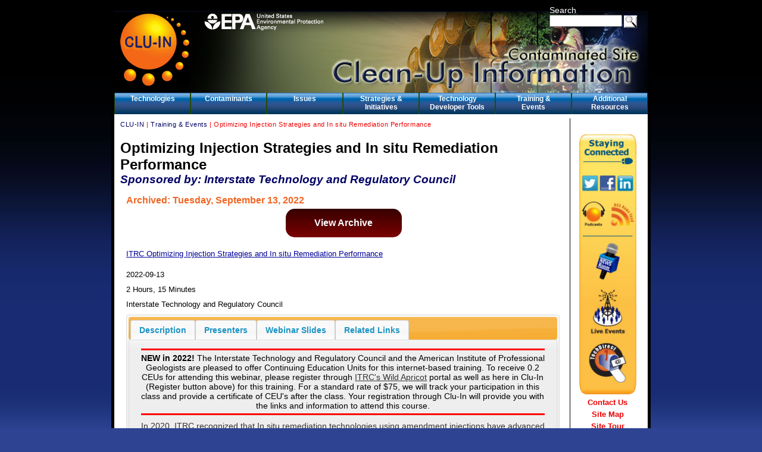

--- FILE ---
content_type: text/html;charset=UTF-8
request_url: https://www.clu-in.org/conf/itrc/OIS-ISRP_091322/
body_size: 51415
content:

<!DOCTYPE html PUBLIC "-//W3C//DTD XHTML 1.0 Transitional//EN" "http://www.w3.org/TR/xhtml1/DTD/xhtml1-transitional.dtd">
<html xmlns="http://www.w3.org/1999/xhtml" lang="en">
	
	<head>	
	<!-- Google tag (gtag.js) -->
<script async src="https://www.googletagmanager.com/gtag/js?id=G-PL2D5DZ46E"></script>
<script>
  window.dataLayer = window.dataLayer || [];
  function gtag(){dataLayer.push(arguments);}
  gtag('js', new Date());

  gtag('config', 'G-PL2D5DZ46E');
</script>
<script src="/javascript/gaevent.js" type="text/javascript"></script>


		
			<title>CLU-IN | Training & Events > Optimizing Injection Strategies and In situ Remediation Performance</title>
			
			<meta name="Description" content="In 2020, ITRC recognized that In situ remediation technologies using amendment injections have advanced to mainstream acceptance and offer a competitive advantage over many forms of ex situ treatment of soil and groundwater. Developing a detailed site-specific strategy is absolutely critical to the success of such in situ remedies. These strategies include conducting a thorough site characterization that will allow development of a detailed Conceptual Site Model (CSM) to guide critical analysis of subsurface features and improving remediation effectiveness. In the interest of developing expedited solutions, many past in situ remediation projects have been executed based on an incomplete understanding of the hydrogeology, geology, and contaminant distribution and mass. Some of these sites have undergone multiple rounds of in situ injections but have not advanced to closure. Better strategies and minimum design standards are required to decrease uncertainty and improve remedy effectiveness. 

In an effort to overcome these challenges and improve the effectiveness of in situ remediation using injected amendments, ITRC developed the guidance: Optimizing Injection Strategies and In Situ Remediation Performance (OIS-ISRP-1). The guidance and this associated training course identify challenges that may impede or limit remedy effectiveness and discuss the potential optimization strategies, and specific actions that can be pursued, to improve the performance of in situ remediation by:
Refining and evaluating remedial design site characterization data;
Selecting the correct amendment;
Choosing delivery methods for site-specific conditions;
Creating design specifications;
Conducting performance evaluations, and
Optimizing underperforming in situ remedies.

The target audience for this guidance and training course is: environmental consultants, responsible parties, federal and state regulators, as well as community and tribal stakeholders. This training will support users in efficiently and confidently applying the guidance at their remediation sites. An optimization case study is shared to illustrate the use of the associated guidance document. 

Prior to attending the training class, participants are encouraged to view the associated ITRC guidance, Optimizing Injection Strategies and In Situ Remediation Performance (OIS-ISRP-1) as well as to be familiar with the characterization process described in Integrated DNAPL Site Strategy (ITRC 2011c)." /> 
			<meta http-equiv="expires" content="now" />
            <meta name="cache-control" content="no-cache" />
			
				<meta http-equiv="pics-label" content='(pics-1.1 "http://www.icra.org/ratingsv02.html" l gen true for "http://www.clu-in.org" r (cz 1 lz 1 nz 1 oz 1 vz 1) "http://www.rsac.org/ratingsv01.html" l gen true for "http://www.clu-in.org" r (n 0 s 0 v 0 l 0))' /> 
			
			
			<meta name="MSSmartTagsPreventParsing" content="TRUE" />
	
			
			<link rel="alternate" type="application/rss+xml" title="CLU-IN News Feed" href="https://www.clu-in.org/rss/" />
			<link rel="alternate" type="application/rss+xml" title="CLU-IN Upcoming Seminars Feed" href="https://www.clu-in.org/rss/seminars/" />
			<link rel="alternate" type="application/rss+xml" title="CLU-IN Internet Seminar Archives Audio Podcast Feed" href="https://www.clu-in.org/live/archive.xml" />
			<link rel="alternate" type="application/rss+xml" title="CLU-IN Internet Seminar Archives Video Podcast Feed" href="https://www.clu-in.org/live/archive/video/" />
			<link rel="alternate" type="application/rss+xml" title="CLU-IN Federal Business Opportunities (FedBizOpps) Notices" href="https://www.clu-in.org/rss/fedbizopps/" />
			<link rel="alternate" type="application/rss+xml" title="CLU-IN Technology Innovation News Survey" href="https://www.clu-in.org/rss/tins/" />
						<link rel="alternate" type="application/rss+xml" title="CLU-IN Courses and Conferences" href="https://www.clu-in.org/rss/courses/" />
						
						 
												
			 
			<link href="/css/dropdown.css" rel="stylesheet" type="text/css" />
			<link href="/css/thickbox.css" rel="stylesheet"  type="text/css" media="screen" />
						<link href="/css/jquery.tooltip.css" rel="stylesheet"  type="text/css" media="screen" />
		
            <link href="/css/cluin_print.css" rel="stylesheet" media="print" type="text/css" />
			<link href="/css/cluin.css" rel="stylesheet" media="screen" type="text/css" />		
            <link media="only screen and (max-device-width: 480px)" href="/css/cluin_iPhone.css" type="text/css" rel="stylesheet" />
	
					
	<script type="text/javascript" src="/javascript/jquery-1.7.2.min.js"></script>  

    
	<script src="/javascript/jquery.validate.js"></script>
	<script src="/javascript/jquery.text-overflow.js"></script>
	<script src="/javascript/jquery.collapse.js"></script>

	 	 	
    <script type="text/javascript" src="/javascript/jquery-ui/1.11.4/jquery-ui.min.js"></script>  
    <LINK HREF=" /javascript/jquery-ui/css/ui-lightness/jquery-ui-1.8.6.customseminar.css" type="text/css" rel="stylesheet" />
    
		
			 <script type="text/javascript" src="/javascript/thickbox.js"></script> 
<script type="text/javascript" src="/javascript/slidebox/jquery.easing.1.3.js"></script>
<script type="text/javascript" src="/javascript/jquery-tooltip/jquery.tooltip.min.js"></script>
<script type="text/javascript" src="/javascript/jquery-tooltip/jquery.dimensions.js"></script>

			<script type="text/javascript" src="/javascript/script.js"></script>
			<script type="text/javascript" src="/javascript/dropdown.js"></script>
			<script type="text/javascript" src="/javascript/swapimage.js"></script>
			    
			<script src="/javascript/AC_RunActiveContent.js" type="text/javascript"></script>
			
			
		
		<link rel="apple-touch-icon" sizes="57x57" href="/images/icons/favicon/apple-icon-57x57.png"> 
		<link rel="apple-touch-icon" sizes="60x60" href="/images/icons/favicon/apple-icon-60x60.png"> 
		<link rel="apple-touch-icon" sizes="72x72" href="/images/icons/favicon/apple-icon-72x72.png"> 
		<link rel="apple-touch-icon" sizes="76x76" href="/images/icons/favicon/apple-icon-76x76.png"> 
		<link rel="apple-touch-icon" sizes="114x114" href="/images/icons/favicon/apple-icon-114x114.png"> 
		<link rel="apple-touch-icon" sizes="120x120" href="/images/icons/favicon/apple-icon-120x120.png"> 
		<link rel="apple-touch-icon" sizes="144x144" href="/images/icons/favicon/apple-icon-144x144.png"> 
		<link rel="apple-touch-icon" sizes="152x152" href="/images/icons/favicon/apple-icon-152x152.png"> 
		<link rel="apple-touch-icon" sizes="180x180" href="/images/icons/favicon/apple-icon-180x180.png"> 
		<link rel="icon" type="image/png" sizes="192x192" href="/images/icons/favicon/android-icon-192x192.png"> 
		<link rel="icon" type="image/png" sizes="32x32" href="/images/icons/favicon/favicon-32x32.png"> 
		<link rel="icon" type="image/png" sizes="96x96" href="/images/icons/favicon/favicon-96x96.png"> 
		<link rel="icon" type="image/png" sizes="16x16" href="/images/icons/favicon/favicon-16x16.png"> 
		<link rel="manifest" href="/images/icons/favicon/manifest.json"> 
		<meta name="msapplication-TileColor" content="#ffffff"> 
		<meta name="msapplication-TileImage" content="/images/icons/favicon/ms-icon-144x144.png"> 
		<meta name="theme-color" content="#ffffff">
		<meta name="apple-mobile-web-app-title" content="CLU-IN">
                
               
		

	</head><body  itemscope itemtype="http://schema.org/WebPage">
<div id="pagetop"></div>
<div id="printHeader"><img src="/images/logo_clu-in_125x131.gif" width="125" height="131" align="left" style="padding-bottom:20px;" alt="CLU-IN Home"><h2>U.S. EPA Contaminated Site Cleanup Information (CLU-IN)</h2></div><br clear="all">
<div id="container">



<script type="text/javascript" src="/scripts/swfobject.js"></script>
<script type="text/javascript">
		swfobject.registerObject("flashlogo", "8");
</script>



    <script language="javascript" type="text/javascript" src="/JSforCF/notice.js?641454"></script>
    
<div id="topbanner">
<div id="logo">
	<a href="/default.cfm"><img src="/images/cluin_logo_graphic.gif" height="121" width="121" alt="CLU-IN Home" border="0"></a>
	
	

	
    <noscript>
    	<a href="/default.cfm"><img src="/images/cluin_logo_graphic.gif" height="121" width="121" alt="CLU-IN Home" border="0"></a>
  </noscript>
</div> 
<div id="iphone_logo">
<a href="/default.cfm"><img src="/images/cluin_logo_graphic.gif" height="121" width="121" alt="CLU-IN Home" border="0"></a>
</div>
  
<div id="topbox">
  
  
    
  
    
    
    
  <div class="epa"><a href="http://www.epa.gov"><img src="/images/nav/epa_logo_white.gif" alt="U.S. Environmental Protection Agency" name="EPAlink" border="0" /></a>
  </div>
  

  
  
 
  
  
  
   <div class="search" style="margin-top:-1em;">
   	<form accept-charset="UTF-8" action="https://search.usa.gov/search" id="search_form" method="get"><label for="query">Search</label>

    <input id="affiliate" name="affiliate" type="hidden" value="clu-in" />
	<input name="utf8" type="hidden" value="&#x2713;" />


    <input autocomplete="off" class="usagov-search-autocomplete" id="query" name="query" type="text" size="15" style="width:118px;height:16px;"/>
    
         <input type="image" style="margin-top:0px; padding-right:2px;" align="right" src="/images/nav/search.png"  alt="Search" title="Click here to search" /><br />
   <br clear="all" /> 
    </form>
   </div>
	
	
  
  
</div>

</div>
<div id="menu">
<dl class="dropdown">
  <dt id="one-ddheader" onmouseover="ddMenu('one',1)" onfocus="ddMenu('one',1)" onmouseout="ddMenu('one',-1)" onblur="ddMenu('one',-1)"><a href="/technologies/">Technologies</a></dt>
  <dd id="one-ddcontent" onmouseover="cancelHide('one')" onmouseout="ddMenu('one',-1)" onfocus="cancelHide('one')" onblur="ddMenu('one',-1)">
    <ul>
      <li><a href="/remediation/" class="underline">Remediation</a></li>
      <li><a href="/characterization/">Characterization and Monitoring</a></li>
    </ul>
  </dd>
</dl>
<dl class="dropdown">
  <dt id="two-ddheader" onmouseover="ddMenu('two',1)" onmouseout="ddMenu('two',-1)" onfocus="ddMenu('two',1)" onblur="ddMenu('two',-1)"><a href="/contaminantfocus/">Contaminants</a></dt>
  <dd id="two-ddcontent" onmouseover="cancelHide('two')" onmouseout="ddMenu('two',-1)" onfocus="cancelHide('two')" onblur="ddMenu('two',-1)">
    <ul>
      <li><a href="/contaminantfocus/default.focus/sec/arsenic/cat/Overview/" class="underline">Arsenic</a></li>
          <li><a href="/contaminantfocus/default2.focus/sec/Chlorinated_Solvents/cat/Overview/" class="underline">Chlorinated Solvents</a></li>
        <li><a href="/contaminantfocus/default2.focus/sec/Chromated_Copper_Arsenate/cat/Overview/" class="underline">Chromated Copper Arsenate (CCA)</a></li>
      <li><a href="/contaminantfocus/default.focus/sec/chromium_VI/cat/Overview/" class="underline">Chromium VI</a></li>
      <li><a href="/contaminantfocus/default.focus/sec/Dense_Nonaqueous_Phase_Liquids_(DNAPLs)/cat/Overview/" class="underline">Dense Nonaqueous Phase Liquids (DNAPLs)</a></li>
      <li><a href="/contaminantfocus/default.focus/sec/1,4-Dioxane/cat/Overview/" class="underline">1,4-Dioxane</a></li>
      <li><a href="/contaminantfocus/default.focus/sec/Dioxins/cat/Overview/" class="underline">Dioxins</a></li>
														
      <li><a href="/contaminantfocus/default.focus/sec/Mercury/cat/Overview/" class="underline">Mercury</a></li>
      <li><a href="/contaminantfocus/default.focus/sec/Methyl_Tertiary_Butyl_Ether_(MTBE)/cat/Overview/" class="underline">Methyl Tertiary Butyl Ether (MTBE)</a></li>
        <li><a href="/contaminantfocus/default.focus/sec/Per-_and_Polyfluoroalkyl_Substances_(PFAS)/cat/Overview/" class="underline">Per- and Polyfluoroalkyl Substances (PFAS)</a></li>
      <li><a href="/contaminantfocus/default.focus/sec/perchlorate/cat/Overview/" class="underline">Perchlorate</a></li>
      <li><a href="/contaminantfocus/default.focus/sec/Persistent_Organic_Pollutants_(POPs)/cat/Overview/" class="underline">Persistent Organic Pollutants (POPs)</a></li>
      
      <li><a href="/contaminantfocus/default.focus/sec/Polychlorinated_Biphenyls_(PCBs)/cat/Overview/" class="underline">Polychlorinated Biphenyls (PCBs)</a></li>
      <li><a href="/contaminantfocus/default2.focus/sec/Polycyclic_Aromatic_Hydrocarbons/cat/Overview/" class="underline">Polycyclic Aromatic Hydrocarbons (PAHs)</a></li>
        <li><a href="https://frtr.gov/radionuclide.cfm">Radionuclides</a></li>
	
      <li><a href="/contaminantfocus/default.focus/sec/Trichloroethylene_(TCE)/cat/Overview/">Trichloroethylene (TCE)</a></li>
    </ul>
  </dd>
</dl>
<dl class="dropdown">
  <dt id="three-ddheader" onmouseover="ddMenu('three',1)" onmouseout="ddMenu('three',-1)" onfocus="ddMenu('three',1)" onblur="ddMenu('three',-1)"><a href="/issues/">Issues</a></dt>
  <dd id="three-ddcontent" onmouseover="cancelHide('three')" onmouseout="ddMenu('three',-1)" onfocus="cancelHide('three')" onblur="ddMenu('three',-1)">
    <ul>
      
      <li><a href="/ecotools/" class="underline">Ecological Land Reuse</a></li>



														<li><a href="/issues/default2.focus/sec/Fractured_Rock/cat/Overview/"  class="underline">Fractured Rock</a></li>
      <li><a href="/global/" class="underline">Global Efforts to Advance Remediation at Contaminated Sites</a></li>
      <li><a href="/greenremediation/" class="underline">Green Remediation</a></li>
							<li><a href="/characterization/technologies/hrsc/" class="underline">High-Resolution Site Characterization (HRSC)</a></li>
      <li><a href="/issues/default.focus/sec/Characterization,_Cleanup,_and_Revitalization_of_Mining_Sites/cat/Overview/" class="underline">Mining Sites</a></li>

    
		
        <li><a href="/contaminantfocus/default.focus/sec/Sediments/cat/Overview/" class="underline">Sediments</a></li>
		      <li><a href="https://triadcentral.clu-in.org/" class="underline">Triad: A Smarter Solution to Site Cleanup</a></li>
      <li><a href="/issues/default.focus/sec/Vapor_Intrusion/cat/Overview/" class="underline">Vapor Intrusion</a></li>
      <li><a href="/issues/default.focus/sec/Wood_Treater_Sites/cat/Overview/">Wood Treater Sites</a></li>  
    </ul>
  </dd>
</dl>
<dl class="dropdown">
  <dt id="four-ddheader" onmouseover="ddMenu('four',1)" onmouseout="ddMenu('four',-1)" onfocus="ddMenu('four',1)" onblur="ddMenu('four',-1)"><a href="/strategies/">Strategies &amp; <br />Initiatives</a></dt>
  <dd id="four-ddcontent" onmouseover="cancelHide('four')" onmouseout="ddMenu('four',-1)" onfocus="cancelHide('four')" onblur="ddMenu('four',-1)">
    <ul>
      <li><a href="http://www.frtr.gov/" class="underline">Federal Remediation Technologies Roundtable</a></li>
      <li><a href="https://triadcentral.clu-in.org/" class="underline">Triad: A Smarter Solution to Site Cleanup</a></li>
      
      <li><a href="/greenremediation/" class="underline">Green Remediation</a></li>
							<li><a href="/characterization/technologies/hrsc/"  class="underline">High-Resolution Site Characterization (HRSC)</a></li>
      <li><a href="/programs/21m2/" class="underline">Measurement and Monitoring Technologies for the 21st Century (21M<sup>2</sup>)</a></li>

      <li><a href="/Optimization/" class="underline">Optimizing Site Cleanups</a></li> 
      <li><a href="/techsupport/">Technical and Technology Support Services</a></li>           
      </ul>
  </dd>
</dl>
<dl class="dropdown">
  <dt id="five-ddheader" onmouseover="ddMenu('five',1)" onmouseout="ddMenu('five',-1)" onfocus="ddMenu('five',1)" onblur="ddMenu('five',-1)"><a href="/development/">Technology Developer Tools</a></dt>
  <dd id="five-ddcontent" onmouseover="cancelHide('five')" onmouseout="ddMenu('five',-1)" onfocus="cancelHide('five')" onblur="ddMenu('five',-1)">
    <ul>
      <li><a href="/development/marketanalysis" class="underline">Market Analysis</a></li>
      <li><a href="/development/planning" class="underline">Business Planning &amp; Funding</a></li>
      <li><a href="/development/RD" class="underline">Research &amp; Development</a></li>
      <li><a href="/development/demonstration" class="underline">Demonstration &amp; Testing</a></li>
      <li><a href="/development/permitting" class="underline">Permitting &amp; Regulatory Assistance</a></li>
      <li><a href="/development/commercialization" class="underline">Commercialization &amp; Contracts</a></li>

	
   </ul>
  </dd>
</dl>
<dl class="dropdown">
  <dt id="six-ddheader" onmouseover="ddMenu('six',1)" onmouseout="ddMenu('six',-1)" onfocus="ddMenu('six',1)" onblur="ddMenu('six',-1)"><a href="/training/">Training &amp;<br /> Events</a></dt>
  <dd id="six-ddcontent" onmouseover="cancelHide('six')" onmouseout="ddMenu('six',-1)" onfocus="cancelHide('six')" onblur="ddMenu('six',-1)">
    <ul>
      <li><a href="/training/#upcoming" class="underline">Upcoming Internet Seminars</a></li>
      <li><a href="/live/archive/" class="underline">Archived Internet Seminars &amp; Podcasts</a></li>
      <li><a href="/training/#trainex" class="underline">The Training Exchange (Trainex)</a></li>
      <li><a href="/courses/">Upcoming Courses and Conferences</a></li>
   </ul>
  </dd>
</dl>
<dl class="dropdown">
  <dt id="seven-ddheader" onmouseover="ddMenu('seven',1)" onmouseout="ddMenu('seven',-1)" onfocus="ddMenu('seven',1)" onblur="ddMenu('seven',-1)"><a href="/resources">Additional <br />Resources</a></dt>
  <dd id="seven-ddcontent" onmouseover="cancelHide('seven')" onmouseout="ddMenu('seven',-1)" onfocus="cancelHide('seven')" onblur="ddMenu('seven',-1)">
    <ul>
      <li><a href="/new/" class="underline">Recent Additions</a></li>
      <li><a href="/popular/" class="underline">Popular Additions</a></li>
      <li><a href="/live/" class="underline">Upcoming Live Web Events</a></li>
      <li><a href="/live/archive/" class="underline">Archived Internet Seminars &amp; Podcasts</a></li>
      <li><a href="/rss/about/" class="underline">News Feed (RSS)</a></li>
      <li><a href="/newsletters/" class="underline">TechDirect and Newsletters</a></li>
      <li><a href="/courses/" class="underline">Upcoming Courses and Conferences</a></li>
      <li><a href="/docs/" class="underline">Documents</a></li>
      <li><a href="/studio/video/" class="underline">Videos</a></li>
      <li><a href="/databases/" class="underline">Databases</a></li>
      <li><a href="/software/">Software and Tools</a></li>
      </ul>
  </dd>
</dl>
</div>

	<div id="mainContent">


<script>
$(function() {
$( "#tabs" ).tabs();
});
</script>

 
<script>
$( "button" ).button();
</script> 
    
    <script type="text/javascript">

  function checkForm(form) // Submit button clicked
  {
    //
    // check form input values
    //

    form.submit.disabled = true;
    form.submit.value = "Please wait...";
    return true;
  }

  function resetForm(form) // Reset button clicked
  {
    form.submit.disabled = false;
    form.submit.value = "Submit";
  }

</script>
		 
<div id="breadcrumb" itemprop="breadcrumb">
<div class="">
	<strong></strong><a href="/default.cfm">CLU-IN</a>&nbsp;|&nbsp;<a href="/training/">Training & Events</a>&nbsp;|&nbsp;Optimizing Injection Strategies and In situ Remediation Performance</div></div><main><h2>Optimizing Injection Strategies and In situ Remediation Performance </h2>
 
<h3>Sponsored by: Interstate Technology and Regulatory Council</h3>   <h5 >Archived: Tuesday, September 13, 2022 <br></h5>   <a href="/conf/itrc-player.cfm?num=984" style="text-decoration:none;" target="_blank"><div class="HighlightButton" align="center" >View Archive</div></a> 
                   
        
        
	
<div id="subcontent">

    
	
	  <tr class="item">
	  
	     <td>
<a name="Optimizing_Injection_Strategies_and_In_situ_Remediation_Performance"></a>
	<p><a name="20220913"></a><a href="http://www.clu-in.org/conf/itrc/OIS-ISRP_091322/">ITRC Optimizing Injection Strategies and In situ Remediation Performance</a></p>
	</td>
	
	
	
	<td>
	<p>2022-09-13</p>
	</td>
	
	<td>
	2 Hours, 15 Minutes
	</td>
	
	
	<td>
	<p>Interstate Technology and Regulatory Council</p>
	</td>

	
	

</tr>


    <div id="tabs" style="width:100%;">
	
    <ul>
		<li><a href="#tabs-1">Description</a></li>
		<li><a href="#tabs-2">Presenters</a></li>
		<li><a href="#tabs-3">Webinar Slides</a></li>
		<li><a href="#tabs-4">Related Links</a></li>

	</ul>
	
    <div id="tabs-1">
		<div style="border-top: 3px solid red;border-bottom: 3px solid red;text-align:center;padding:5px 0 5px 0;color:black;"><strong>NEW in 2022!</strong> The Interstate Technology and Regulatory Council and the American Institute of Professional Geologists are pleased to offer Continuing Education Units for this internet-based training. To receive 0.2 CEUs for attending this webinar, please register through <a href="https://itrc.wildapricot.org/event-4981034" target="_blank">ITRC's Wild Apricot</a> portal as well as here in Clu-In (Register button above) for this training. For a standard rate of $75, we will track your participation in this class and provide a certificate of CEU's after the class. Your registration through Clu-In will provide you with the links and information to attend this course. </div> 



<p>In 2020, ITRC recognized that In situ remediation technologies using amendment injections have advanced to mainstream acceptance and offer a competitive advantage over many forms of ex situ treatment of soil and groundwater. Developing a detailed site-specific strategy is absolutely critical to the success of such in situ remedies. These strategies include conducting a thorough site characterization that will allow development of a detailed Conceptual Site Model (CSM) to guide critical analysis of subsurface features and improving remediation effectiveness. In the interest of developing expedited solutions, many past in situ remediation projects have been executed based on an incomplete understanding of the hydrogeology, geology, and contaminant distribution and mass. Some of these sites have undergone multiple rounds of in situ injections but have not advanced to closure. Better strategies and minimum design standards are required to decrease uncertainty and improve remedy effectiveness. <br>
<br>
In an effort to overcome these challenges and improve the effectiveness of in situ remediation using injected amendments, ITRC developed the guidance: <a href="https://ois-isrp-1.itrcweb.org/">Optimizing Injection Strategies and In Situ Remediation Performance (OIS-ISRP-1)</a>. The guidance and this associated training course identify challenges that may impede or limit remedy effectiveness and discuss the potential optimization strategies, and specific actions that can be pursued, to improve the performance of in situ remediation by:<br>
<ul class="indent"><li>Refining and evaluating remedial design site characterization data;<br>
<li>Selecting the correct amendment;<br>
<li>Choosing delivery methods for site-specific conditions;<br>
<li>Creating design specifications;<br>
<li>Conducting performance evaluations, and<br>
<li>Optimizing underperforming in situ remedies.</li></ul><br>
<br>
<div class="indent">The target audience for this guidance and training course is: environmental consultants, responsible parties, federal and state regulators, as well as community and tribal stakeholders. This training will support users in efficiently and confidently applying the guidance at their remediation sites. An optimization case study is shared to illustrate the use of the associated guidance document. <br>
<br>
Prior to attending the training class, participants are encouraged to view the associated ITRC guidance, <a href="https://ois-isrp-1.itrcweb.org/">Optimizing Injection Strategies and In Situ Remediation Performance (OIS-ISRP-1)</a> as well as to be familiar with the characterization process described in <a href="https://www.itrcweb.org/Guidance/ListDocuments?TopicID=5&SubTopicID=10">Integrated DNAPL Site Strategy (ITRC 2011c)</a>.</div></p> <div id="default-example" data-collapse>
        <h3 class="collapse">Accessibility, Recording, and Content Disclaimer</h3>
        <div>
        	
			 <h4>Rehabilitation Act Notice for Reasonable Accommodation</h4>
			 <p>It is EPA's policy to make reasonable accommodation to persons with disabilities wishing to participate in the agency's programs and activities, pursuant to the Rehabilitation Act of 1973, 29 U.S.C. 791. Any request for accommodation should be made to ITRC Training Program at 202-266-4932 or <a href="mailto:itrc@itrcweb.org">itrc@itrcweb.org</a>, preferably one week or more in advance of the webinar, so that EPA will have sufficient time to process the request. EPA would welcome specific recommendations from requestors specifying the nature or type of accommodation needed. Please note that CLU-IN provides both alternate phone call-in options and closed captioning for <strong>all</strong> webinars, and requests for these specific accommodations are not necessary. </p>
			  <h4>Webinar Recording</h4>
			 <p>By participating in this CLU-IN webinar, you automatically agree to authorize recording of audio and visual content presented during this live event and consent to subsequent use of this recording in the public domain by the U.S. Environmental Protection Agency. This recording may include questions, comments and poll responses provided by you during the live event in addition to your name, voice, image or likeness. This recording will be made available after the conclusion of the live event as part of the CLU-IN webinar archives, and will remain available indefinitely. If you do not wish to consent to the recording, please do not join the live event, and contact Jean Balent at 	202-566-0832 or <a href="mailto:balent.jean@epa.gov">balent.jean@epa.gov</a> to discuss your concerns.</p>
			 <h4>Content Disclaimer</h4>
			 <p>This webinar is intended solely to provide information to the public. The views and opinions expressed as part of this webinar do not necessarily state or reflect those of the U.S. Environmental Protection Agency. It is not intended, nor can it be relied upon, to create any rights enforceable by any party in litigation with the United States, or to endorse the use of products or services provided by specific vendors. With respect to this webinar, neither the United States Government nor any of their employees, makes any warranty, express or implied, including the warranties of merchantability and fitness for a particular purpose, or assumes any legal liability or responsibility for the accuracy, completeness, or usefulness of any information, apparatus, product, or process disclosed, or represents that its use would not infringe privately owned rights.</p>
			 
        </div>
        
      </div>
	</div>
    
    <div id="tabs-2">
			
           
         <h3>Presenters:</h3>
		<p><IMG SRC="/conf/tio/images/Becker.jpg" ALT="A photograph of Dave Becker" WIDTH="250" 
    BORDER="0" ALIGN="LEFT" style="float:right;margin-left:15px;"><strong>Dave Becker,  U.S. Army Corps of Engineers (<a href="mailto:dave.j.becker@usace.army.mil">dave.j.becker@usace.army.mil</a>)</strong><br/> Dave Becker is a geologist with the US Army Corps of Engineers Environmental and Munitions Center of Expertise since 1991. He has been an Adjunct Professor of Geology at the University of Nebraska Omaha since 2000. He has a BS in Interdisciplinary Studies (Geology) from University of Nebraska Omaha and a MS in Geophysics from Southern Methodist University. Dave has a total of 35 years of experience in the environmental restoration field with USACE. His focus areas include in-situ remediation technologies and remedy optimization. He is the primary architect of the Corps' Remediation System Evaluation optimization process. He has participated in well over 60 optimization studies for the Army, Air Force, EPA, DOE, and even one for NASA over the past 20 years.</p><br style="clear:both;"> 
    
    <p><IMG SRC="/conf/itrc/images/rdesrosiers.jpg" ALT="A photograph of Richard Desrosiers" WIDTH="160" height="240"
    BORDER="0" ALIGN="LEFT" style="float:right;margin-left:60px;margin-right:45px;;"><strong>Richard Desrosiers,  GZA GeoEnvironmental, Inc. (<a href="mailto:richard.desrosiers@gza.com">richard.desrosiers@gza.com</a>)</strong><br/> Richard Desrosiers is Vice President/Hydrogeologist for GZA GeoEnvironmental, Inc. in Glastonbury, Connecticut. Beginning his environmental career in the mid-1980s, Richard has focused on large complex geologic, hydrogeologic and geochemistry fate & transport problems associated with soil and groundwater contamination. He designed and led site investigations and remediation actions at a site with chlorinated solvents and hexavalent chromium encompassing a one square mile using high resolution site characterization and designing in-situ remediation remedies using chemical oxidation for VOC and biochemical reduction to treat hexavalent chromium and volatile organic compounds. Richard has completed RCRA/CERCLA hazardous waste investigations/closures; implemented in-situ innovative recirculation well technology to capture, treat and reinject remediate groundwater within the same well; identified and developed high yielding groundwater supplies in surficial and bedrock aquifers; completed numerous hydrogeologic evaluations and groundwater models; and has provided depositions, bench and jury expert testimony regarding litigation issues. Most recently, Richard leads GZA's PFAS initiative and has participated on CT PFAS Task Force Committees. Since 2015, Richard has been an active member on the Interstate Technology & Regulatory Council (ITRC) "Characterization and Remediation in Fractured Rock", "Optimization of In-Situ Remediation and Injection Strategies" and "Per- and Polyfluoroalkyl Substances (PFAS)" teams. Richard earned a bachelor's degree in Geology from Northeastern University in Boston, Massachusetts in 1982. He is a Licensed Environmental Professional in Connecticut and a licensed Professional Geologist in New Hampshire and Tennessee.</p><br style="clear:both;"> 
    
    <p><IMG SRC="/conf/itrc/images/kmccandless.jpg" ALT="A photograph of Kristopher McCandless" WIDTH="190" height="263"
    BORDER="0" ALIGN="LEFT" style="float:right;margin-left:45px;margin-right:30px;;"><strong>Kristopher McCandless,  Virginia Department of Environmental Quality (<a href="mailto:kristopher.mccandless@deq.virginia.gov">kristopher.mccandless@deq.virginia.gov</a>)</strong><br/> Kristopher (Kris) McCandless has worked for the Virginia Department of Environmental Quality (DEQ) in Woodbridge, Virginia since 2015. As an Environmental Geologist in the petroleum storage tank remediation division, he manages the characterization and remediation of numerous leaking petroleum storage tank sites, as well as assists the Land Protection Program with chlorinated solvent sites. Kris has spent most of his career as a project manager and hydrogeologist in the environmental consulting field. In the past two decades, his projects were focused on investigating and managing petroleum and chlorinated solvent sites in the Mid-Atlantic Piedmont states. Kris spearheaded investigations for Alternate Water Supplies for the DEQ Petroleum Program for State Lead sites as a contractor for DEQ, including locating new supply well locations, tracking groundwater flow through fractured media, performing packer testing to sample and isolate impacted zones within a supply well, performing pump tests in fractured rock, and assessing bedrock sites for remediation of chlorinated solvents. While reaping the benefits of many ITRC webinars during his consulting career, Kris joined the Fractured Bedrock team soon after employment with DEQ. Kris is actively engaged as a chapter lead for the ITRC Optimization of In situ Remediation team beginning in 2018. Kris earned his Bachelor of Science degree in Geology from George Mason University in 1988 in Fairfax, Virginia and is a Certified Professional Geologist (CPG) in Virginia.</p><br style="clear:both;"> 
    
    <p><IMG SRC="/conf/itrc/images/sohara.jpg" ALT="A photograph of Suzanne O'Hara" WIDTH="173" height="194"
    BORDER="0" ALIGN="LEFT" style="float:right;margin-left:53.5px;margin-right:38.5px;;"><strong>Suzanne O'Hara,  Geosyntec Consultants (<a href="mailto:sohara@Geosyntec.com">sohara@Geosyntec.com</a>)</strong><br/> Suzanne O'Hara is a senior contaminant hydrogeologist with Geosyntec Consultants based in Ontario Canada. She has over 20 years of field and project management experience focusing on remediation of groundwater and soil containing recalcitrant compounds using innovative and more conventional technologies. She has directed, managed, or provided technical support for multiple projects ranging from overall strategy development, site investigation, remedial design, costing and implementation, contaminant fate and transport, and conceptual site model (CSM) development. Her technical experience involves dense non-aqueous phase (DNAPL) fate and transport in fractured media and the design, implementation and interpretation of innovative in situ remediation technologies for complex contaminated sites. Suzanne's remediation technology experience includes enhanced in situ bioremediation (EISB), in situ chemical oxidization (ISCO) and reduction (ISCR), Self-sustaining Treatment for Active Remediation (STAR) thermal remediation, passive treatment using zero-valent iron barriers, and reductive dechlorination using emulsified zerovalent iron (EZVI) for DNAPLs. Suzanne has been involved in ITRC since 2017 as a team member of the Optimizing Injection Strategies and In Situ Remediation Performance team. Suzanne earned a bachelor's degree in Earth Science (geology) from the University of Waterloo, Ontario, in 1994 and a master's in Hydrogeology from the University of Waterloo, Ontario, in 1997. Suzanne is a Professional Geoscientist in Ontario and a Professional Geologist in New York.</p><br style="clear:both;"> 
    
    <p><IMG SRC="/conf/itrc/images/jparikh.jpg" ALT="A photograph of Jaydeep Parikh, P.E." WIDTH="169" height="190"
    BORDER="0" ALIGN="LEFT" style="float:right;margin-left:55.5px;margin-right:40.5px;;"><strong>Jaydeep Parikh, P.E.,  ERM (<a href="mailto:jaydeep.parikh@erm.com">jaydeep.parikh@erm.com</a>)</strong><br/> Jaydeep Parikh is a Partner with Environmental Resources Management (ERM) based in the Philadelphia area, Pennsylvania office. Since the late 1990s, Jaydeep has built his expertise in global environmental consulting with his core expertise being in remediation of contaminated sites. Jaydeep advises clients with site and portfolio management strategy aligned with client's business objectives, and leads conceptual to full-scale design, remedy implementation, and cost-effective management of environmental liabilities including optimization of existing remedies. Jaydeep has conducted and led numerous feasibility studies, bench and pilot testing of various in situ remediation technologies, remedial alternatives evaluation, and full-scale remedy design and implementation projects. A fun fact: working on an initial patent application project (led by others), Jaydeep was the first person ever to batch and inject sodium persulfate solution in subsurface for ISCO remediation more than two decades ago. Jaydeep earned a bachelor's degree in Environmental Engineering from L.D. College of Engineering in India in 1994; and a master's degree in Civil and Environmental Engineering from University of Massachusetts, Lowell in 1998. Jaydeep is a licensed Professional Engineer (P.E.) in the states of Illinois, New Jersey and New York.</p><br style="clear:both;"> 
    
    <p><IMG SRC="/conf/itrc/images/erhine.jpg" ALT="A photograph of Elizabeth Rhine" WIDTH="161" height="201"
    BORDER="0" ALIGN="LEFT" style="float:right;margin-left:59.5px;margin-right:44.5px;;"><strong>Elizabeth Rhine,  Bhate (<a href="mailto:erhine@bhate.com">erhine@bhate.com</a>)</strong><br/> Elizabeth Rhine is a remediation biologist with Bhate Environmental Associates in Birmingham, Alabama. She has more than 25 years of professional experience focused on the characterization and remediation of impacted sites in the chemical, oil and gas, and transportation sectors. Since coming to Bhate, Elizabeth has been involved with remediation and optimization of federal sites, primarily for the US Army Corps of Engineers. She is adept at developing creative and cost-effective remediation strategies for clients to meet the objectives of project stakeholders including responsible parties, regulatory agencies, potential developers, and the public. Her work has focused primarily in groundwater remediation of sites under the Comprehensive Environmental Response, Compensation, and Liability Act (CERCLA) and Resource Conservation and Recovery Act (RCRA), developing site conceptual models, evaluating site conditions for in situ groundwater remedies, indoor air quality, regulatory compliance, environmental liability valuations, transactional due diligence, and brownfield redevelopment. Elizabeth is the author or co-author of more than a dozen peer-reviewed technical papers and has presented at a number of conferences and universities. Elizabeth earned a bachelor's degree in biology from Furman University in Greenville, South Carolina in 1989 and a master's degree in business administration with an emphasis in data management in 1998.</p><br style="clear:both;"> 
    
    <p><IMG SRC="/conf/tio/images/cross.jpg" ALT="A photograph of Chapman Ross, P.E." WIDTH="250" 
    BORDER="0" ALIGN="LEFT" style="float:right;margin-left:15px;"><strong>Chapman Ross, P.E.,  FRx, Inc. (<a href="mailto:cross@frx-inc.com">cross@frx-inc.com</a>  or 617-821-0686)</strong><br/> Chapman Ross is the Director of Technology for FRx, Inc. and is based in Boston, Massachusetts. He has over 20 years of environmental industry experience focused on in situ remediation design and innovative technology development. Chapman is a technical expert in injection methods for in situ treatment, specializing in amendment delivery methods for low-permeability formations (e.g., hydraulic fracturing, direct injection, and high-pressure jetting). He has led the design of remediation projects utilizing chemical oxidation (e.g., permanganate, persulfate, peroxide, and ozone), chemical reduction with zero-valent iron, and enhanced bioremediation. Chapman earned a bachelor's degree in civil engineering and a master's degree in environmental engineering and science, both from Clemson University in South Carolina. Chapman is a certified Professional Engineer (Environmental) in Massachusetts.</p><br style="clear:both;"> 
    
    <p><IMG SRC="/conf/itrc/images/jwaldron.jpg" ALT="A photograph of Janet Waldon" WIDTH="218" height="278"
    BORDER="0" ALIGN="LEFT" style="float:right;margin-left:31px;margin-right:16px;;"><strong>Janet Waldon,  Massachusetts Department of Environmental Protection (<a href="mailto:janet.waldron@state.ma.us">janet.waldron@state.ma.us</a>)</strong><br/> Janet Waldron is a Superfund Site Project Manager for the Massachusetts Department of Environmental Protection. Janet has been with the Department over 30 years, most of which has been in the Superfund program. Janet manages DEP contractors' activities at sites for which the Department has assumed responsibility from EPA, including reviewing reports generated by PRP or EPA contractors. She is Co-Chair of the Association of State and Territorial Solid Waste Management Officials (ASTSWMO) Post-Construction Focus group. Janet has made presentations about various remediation efforts at some of the sites she has managed under the Superfund program at Northeast Waste Management Officials' Association (NEWMOA) workshops. Janet earned her bachelor's degree in Geography from Framingham State University in 1982 and a Master's in Energy and Environmental Analysis from Boston University's Center for Energy and Environmental Studies in 1985.</p><br style="clear:both;"> 
    
    <p><IMG SRC="/conf/itrc/images/awilson.jpg" ALT="A photograph of Amy Wilson" WIDTH="122" height="170"
    BORDER="0" ALIGN="LEFT" style="float:right;margin-left:79px;margin-right:64px;;"><strong>Amy Wilson,  TRC (<a href="mailto:awilson@trcsolutions.com">awilson@trcsolutions.com</a>)</strong><br/> Amy Wilson is a Principal Engineer and Technical Director at TRC in Concord, California. Her technical focus is on contaminant hydrogeology, groundwater modeling, water quality, and remediation, with an emphasis on developing long-term solutions for large-scale, complex sites. Amy has co-developed and presented engineering and continuing legal education workshops on a variety of topics for the environmental industry. She has been active in the ITRC since 2018, serving on the Optimizing Injection Strategies and In Situ Remediation Performance team. Amy holds a PhD in Civil/Environmental Engineering from the University of California at Berkeley and is a registered PE in California.</p><br style="clear:both;"> 
    
     
                      <h3>Moderator:</h3>
<p><strong>ITRC Training Program (<a href="mailto:itrc@itrcweb.org">itrc@itrcweb.org</a>)</strong><br/> </p><br style="clear:both;"> 
    
    


	</div>
	
    <div id="tabs-3">
    
        <h3>Webinar Slides and References:</h3>
               
    
   
             <ul class="indent">
            
                        <li>
                            <img src="/images/acrobat/pdf12.gif" border="0" height="12" width="12" align="baseline" hspace="3" alt="Adobe PDF Logo"> 
                            <a href="slides/1Slide_Presentation_for_Optimizing_Injection_Strategies_and_In_situ_Remediation_Performance,_September_13,_2022.pdf">
                            Slide Presentation for Optimizing Injection Strategies and In situ Remediation Performance, September 13, 2022 (5.99MB/PDF)
                            </a>
                        </li>
                    
                    
                                </ul>
            
    </div>
    
    <div id="tabs-4">

        
          <h3>Webinar Slides and References:</h3>
             
    
   
             <ul class="indent">
            
                        <li>
                            <img src="/images/acrobat/pdf12.gif" border="0" height="12" width="12" align="baseline" hspace="3" alt="Adobe PDF Logo"> 
                            <a href="slides/1Slide_Presentation_for_Optimizing_Injection_Strategies_and_In_situ_Remediation_Performance,_September_13,_2022.pdf">
                            Slide Presentation for Optimizing Injection Strategies and In situ Remediation Performance, September 13, 2022 (5.99MB/PDF)
                            </a>
                        </li>
                    
                    
                                </ul>
          <h3>Additional Resources:</h3>
                        <ul class="indent">

  
              <li><a href="http://OIS-ISRP-1.itrcweb.org">Optimizing Injection Strategies and In situ Remediation Performance (OIS-ISRP-1)</a></li>
              <li><a href="https://www.itrcweb.org/Team/Public?teamID=80">ITRC Optimizing Injection Strategies and In situ Remediation Performance team page</a></li>
              <li><a href="https://www.itrcweb.org/GuidanceDocuments/RPO-7.pdf">ITRC Improving Environmental Site Remediation Through Performance-Based Environmental Management (RPO-7) Nov-07</a></li>
              <li><a href="https://itrcweb.org/teams/projects/remediation-process-optimization">ITRC Remediation Process Optimization</a></li>
              <li><a href="https://www.itrcweb.org/GuidanceDocuments/RPO-6.pdf">ITRC Performance-Based Management (RPO-6) Mar-06</a></li>
              <li><a href="https://gro-1.itrcweb.org/">ITRC Geospatial Analysis for Optimization (GRO-1) Nov-16</a></li>
              <li><a href="https://connect.itrcweb.org/HigherLogic/System/DownloadDocumentFile.ashx?DocumentFileKey=4f8f8cf4-69b5-456d-9513-653846dcdeaf">Integrated DNAPL Site Strategy (ITRC 2011c)</a></li>
              


 



            
                	
              
</ul>
	
			
        
	</div>
	
    
</div>
<br style="clear:both;">
    <p class="top_of_page"><a href="#pagetop">Top of Page</a></p>
	


</div></main>


	</div>

<div id="sidebar1">       
    <div class="sidebox">
    
 

<!-- AddThis Button BEGIN -->
<div style="z-index:1; margin-top:0px; margin-bottom:6px;">

<script type="text/javascript">
	var addthis_config = {
		ui_cobrand: 'CLU-IN',
          ui_508_compliant: true,
          data_use_cookies: false,
		  ui_use_css: false,
   data_track_clickback: false;

		};
		
};</script>
<div class="addthis_toolbox addthis_default_style" style="height:16px;padding-left:14px;">
<a class="addthis_button_compact" addthis:data_track_clickback="false"></a>
<a class="addthis_button_facebook" addthis:data_track_clickback="false"></a>
<a class="addthis_button_twitter" addthis:data_track_clickback="false"></a>
<script> var addthis_share = 
{ 
	templates : 
		{ twitter : "{{title}} {{url}} (via @epacleanuptech)" } 

	
} 
</script>
<a class="addthis_button_linkedin" addthis:data_track_clickback="false"></a>
<a class="addthis_button_email" addthis:data_track_clickback="false"></a>


</div>


    
<script type="text/javascript">
      var addthis_config = addthis_config||{};
        addthis_config.pubid = 'emsweb';
    var addthisScript = document.createElement('script');
        addthisScript.setAttribute('src', '//s7.addthis.com/js/300/addthis_widget.js#domready=1')
        document.body.appendChild(addthisScript)
</script>    


</div>
<!-- AddThis Button END -->


 

     

	<img src="/images/nav/staying-connected-twitter-fb-linkedin.jpg" border="0" usemap="#staying-connected2" alt="Staying Connected" width="96" height="438" />
	<map name="staying-connected2" id="staying-connected2">
		<area shape="rect" coords="63,70,89,95" href="https://www.linkedin.com/groups/4405740/" alt="Join the Clean Up Information Network (CLU-IN) Group on LinkedIn">
		<area shape="rect" coords="5,70,31,95" href="http://www.twitter.com/epacleanuptech" alt="Follow epacleanuptech on Twitter" />
		<area shape="rect" coords="34,70,60,95" href="http://www.facebook.com/epacleanuptech" alt="Become a Fan of epacleanuptech on Facebook" />
        <area shape="rect" coords="16,177,82,246" href="http://www.clu-in.org/new/" alt="News Room" />
        <area shape="rect" coords="14,261,82,336" href="http://www.clu-in.org/live/" alt="Live Events" />
        <area shape="rect" coords="48,112,93,160" href="http://www.clu-in.org/rss/about/" alt="RSS News Feed" />
        <area shape="rect" coords="13,350,83,418" href="/techdirect/" alt="TechDirect" />
        <area shape="rect" coords="4,110,45,159" href="http://www.clu-in.org/live/archive/" alt="Podcasts" />
    </map>





</div>

  
    <div class="sidebox" title="Contact Us"><a href="/contact/" style="color:#eb0000;" aria-label="Contact Us">Contact Us</a></div>
    <div class="sidebox"><a href="/sitemap/" title="Site Map" style="color:#eb0000;" aria-label="Site Map">Site Map</a></div>
    <div class="sidebox"><a href="http://www.clu-in.org/tour/" target="_blank"  title="Site Tour"  style="color:#eb0000;" aria-label="Site Tour">Site Tour</a></div>
    <div class="sidebox"><a href="http://www.usa.gov/"><img src="/images/nav/USAGov_Logo.png" alt="USA.gov: Government made easy" width="94" height="94" /></a></div>
</div>

<div style="clear:both;"></div>

	<div id="footer">
	    		<div id="footerlinks"> 
				
					http://www.clu-in.org/conf/itrc/OIS-ISRP_091322/ <br />
					Last updated on Tuesday, February 28, 2017<br /> <a href="/conf/disclaimer.htm?keepThis=true&amp;TB_iframe=true&amp;height=350&amp;width=500" title="CLU-IN Webinar Disclaimer" class="thickbox">CLU-IN Webinar Disclaimer</a><br /><br /> 
				 	<a href="/privacy/">Disclaimer, Privacy, and Security Notice</a> | 
				    <a href="/sitemap/">Site Map</a> | 
				    <a href="/about/">About CLU-IN</a> | <a href="/contact/">Contact Us</a>
					<br />Sponsored by the <a href="http://www.epa.gov/superfund/">
				    U.S. EPA Office of Superfund and Emergency Management</a><br /><br/>
					  <a style="text-decoration:underline;" href="https://www.epa.gov/lep/assistance">Assistance</a>&nbsp;&nbsp;&nbsp;&nbsp;
					  <a style="text-decoration:underline;" href="https://www.epa.gov/lep/assistance#esp">Ayuda</a>&nbsp;&nbsp;&nbsp;&nbsp;
					  <a style="text-decoration:underline;" href="https://www.epa.gov/lep/assistance#ar">مساعدة</a>&nbsp;&nbsp;&nbsp;&nbsp;
					  <a style="text-decoration:underline;" href="https://www.epa.gov/lep/assistance#chi-s">帮助 (简体版)</a>&nbsp;&nbsp;&nbsp;&nbsp;
					  <a style="text-decoration:underline;" href="https://www.epa.gov/lep/assistance#chi-tr">幫助 (繁體版)</a>&nbsp;&nbsp;&nbsp;&nbsp;
					  <a style="text-decoration:underline;" href="https://www.epa.gov/lep/assistance#fr">Aide</a>&nbsp;&nbsp;&nbsp;&nbsp;
					  <a style="text-decoration:underline;" href="https://www.epa.gov/lep/assistance#hc">Asistans</a>&nbsp;&nbsp;&nbsp;&nbsp;
					  <a style="text-decoration:underline;" href="https://www.epa.gov/lep/assistance#kor">지원</a>&nbsp;&nbsp;&nbsp;&nbsp;
					  <a style="text-decoration:underline;" href="https://www.epa.gov/lep/assistance#port">Assistência</a>&nbsp;&nbsp;&nbsp;&nbsp;
					  <a style="text-decoration:underline;" href="https://www.epa.gov/lep/assistance#rus">Помощь</a>&nbsp;&nbsp;&nbsp;&nbsp;
					  <a style="text-decoration:underline;" href="https://www.epa.gov/lep/assistance#tag">Tulong</a>&nbsp;&nbsp;&nbsp;&nbsp;
					  <a style="text-decoration:underline;" href="https://www.epa.gov/lep/assistance#viet">Trợ Giúp</a>&nbsp;&nbsp;&nbsp;&nbsp;
				</div> 
	 
	 	 	<!-- end #footer -->
			</div>
		</div>
		
<script type="text/javascript">
//<![CDATA[
      var usasearch_config = { siteHandle:"clu-in" };

      var script = document.createElement("script");
      script.type = "text/javascript";
      script.src = "//search.usa.gov/javascripts/remote.loader.js";
      document.getElementsByTagName("head")[0].appendChild(script);

//]]>
</script>		

	</body>
</html>
